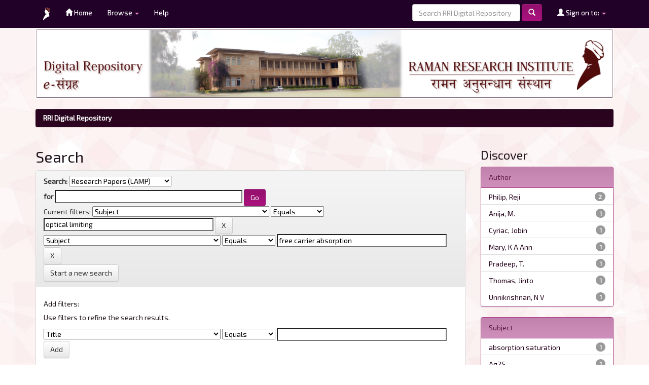

--- FILE ---
content_type: text/html;charset=UTF-8
request_url: http://dspace.rri.res.in/handle/2289/148/simple-search?query=&sort_by=score&order=desc&rpp=10&filter_field_1=subject&filter_type_1=equals&filter_value_1=optical+limiting&etal=0&filtername=subject&filterquery=free+carrier+absorption&filtertype=equals
body_size: 28765
content:


















<!DOCTYPE html>
<html>
    <head>
        <title>RRI Digital Repository: Search</title>
        <meta http-equiv="Content-Type" content="text/html; charset=UTF-8" />
        <meta name="generator" content="Bluefish 2.2.6" />
        <meta name="revised" content="Layout, colour scheme and images by Jacob Rajan, June 2017" />
        <meta name="revised" content="Upgrade from DSpace version 6.0 to 6.3 by Jacob Rajan and Arghya Adhya, June 2020" />
        <meta name="revised" content="Upgrade from DSpace version 1.8 to 6.0 by Krishnamurthy and Jacob Rajan, June 2017" />
        <meta name="viewport" content="width=device-width, initial-scale=1.0">
        <link rel="shortcut icon" href="/favicon.ico" type="image/x-icon"/>
        <link rel="stylesheet" href="/static/css/jquery-ui-1.10.3.custom/redmond/jquery-ui-1.10.3.custom.css" type="text/css" />
        <link rel="stylesheet" href="/static/css/bootstrap/bootstrap.min.css" type="text/css" />
        <link rel="stylesheet" href="/static/css/bootstrap/bootstrap-theme.min.css" type="text/css" />
        <link rel="stylesheet" href="/static/css/bootstrap/dspace-theme.css" type="text/css" />
        <link rel="stylesheet" href="/static/css/bootstrap/dspace-custom.css" type="text/css" />

        <link rel="search" type="application/opensearchdescription+xml" href="/open-search/description.xml" title="DSpace"/>

        
        <script type='text/javascript' src="/static/js/jquery/jquery-1.10.2.min.js"></script>
        <script type='text/javascript' src='/static/js/jquery/jquery-ui-1.10.3.custom.min.js'></script>
        <script type='text/javascript' src='/static/js/bootstrap/bootstrap.min.js'></script>
        <script type='text/javascript' src='/static/js/holder.js'></script>
        <script type="text/javascript" src="/utils.js"></script>
        <script type="text/javascript" src="/static/js/choice-support.js"> </script>
        <script type="text/javascript" src="/static/js/slider.js"> </script>
        


    
    


    
        <script type="text/javascript">
	var jQ = jQuery.noConflict();
	jQ(document).ready(function() {
		jQ( "#spellCheckQuery").click(function(){
			jQ("#query").val(jQ(this).attr('data-spell'));
			jQ("#main-query-submit").click();
		});
		jQ( "#filterquery" )
			.autocomplete({
				source: function( request, response ) {
					jQ.ajax({
						url: "/json/discovery/autocomplete?query=&filter_field_1=subject&filter_type_1=equals&filter_value_1=optical+limiting&filter_field_2=subject&filter_type_2=equals&filter_value_2=free+carrier+absorption",
						dataType: "json",
						cache: false,
						data: {
							auto_idx: jQ("#filtername").val(),
							auto_query: request.term,
							auto_sort: 'count',
							auto_type: jQ("#filtertype").val(),
							location: '2289/148'	
						},
						success: function( data ) {
							response( jQ.map( data.autocomplete, function( item ) {
								var tmp_val = item.authorityKey;
								if (tmp_val == null || tmp_val == '')
								{
									tmp_val = item.displayedValue;
								}
								return {
									label: item.displayedValue + " (" + item.count + ")",
									value: tmp_val
								};
							}))			
						}
					})
				}
			});
	});
	function validateFilters() {
		return document.getElementById("filterquery").value.length > 0;
	}
</script>
    
    

<!-- HTML5 shim and Respond.js IE8 support of HTML5 elements and media queries -->
<!--[if lt IE 9]>
  <script src="/static/js/html5shiv.js"></script>
  <script src="/static/js/respond.min.js"></script>
<![endif]-->
    </head>

    
    
    <body class="undernavigation">
<a class="sr-only" href="#content">Skip navigation</a>
<header class="navbar-fixed-top header-custom">    
    
            <div class="container">
                

























       <div class="navbar-header">
         <button type="button" class="navbar-toggle" data-toggle="collapse" data-target=".navbar-collapse">
           <span class="icon-bar"></span>
           <span class="icon-bar"></span>
           <span class="icon-bar"></span>
         </button>

         <a class="navbar-brand" href="http://www.rri.res.in" target="_blank"><img height="25" src="/image/rri.png" alt="RRI logo" /></a>
       </div>
       <nav class="collapse navbar-collapse bs-navbar-collapse" role="navigation">
         <ul class="nav navbar-nav">
           <li class=""><a href="/"><span class="glyphicon glyphicon-home"></span> Home</a></li>
                
           <li class="dropdown">
             <a href="#" class="dropdown-toggle" data-toggle="dropdown">Browse <b class="caret"></b></a>
             <ul class="dropdown-menu">
               <li><a href="/community-list">Communities<br/>&amp;&nbsp;Collections</a></li>
				<li class="divider"></li>
        <li class="dropdown-header">Browse Items by:</li>
				
				
				
				      			<li><a href="/browse?type=dateissued">Issue Date</a></li>
					
				      			<li><a href="/browse?type=author">Author</a></li>
					
				      			<li><a href="/browse?type=title">Title</a></li>
					
				      			<li><a href="/browse?type=subject">Keyword</a></li>
					
				    
				

            </ul>
          </li>

          <li class=""><script type="text/javascript">
<!-- Javascript starts here
document.write('<a href="#" onClick="var popupwin = window.open(\'/help/index.html\',\'dspacepopup\',\'height=600,width=550,resizable,scrollbars\');popupwin.focus();return false;">Help<\/a>');
// -->
</script><noscript><a href="/help/index.html" target="dspacepopup">Help</a></noscript></li>
       </ul>

 
 
       <div class="nav navbar-nav navbar-right">
		<ul class="nav navbar-nav navbar-right">
         <li class="dropdown">
         
             <a href="#" class="dropdown-toggle" data-toggle="dropdown"><span class="glyphicon glyphicon-user"></span> Sign on to: <b class="caret"></b></a>
	             
             <ul class="dropdown-menu">
               <li><a href="/mydspace">My RRI Digital Repository</a></li>
               <li><a href="/subscribe">Receive email<br/>updates</a></li>
               <li><a href="/profile">Edit Profile</a></li>

		
             </ul>
           </li>
          </ul>
          
	
	<form method="get" action="/simple-search" class="navbar-form navbar-right">
	    <div class="form-group">
          <input type="text" class="form-control" placeholder="Search&nbsp;RRI Digital Repository" name="query" id="tequery" size="25"/>
        </div>
        <button type="submit" class="btn btn-primary"><span class="glyphicon glyphicon-search"></span></button>

	</form></div>
    </nav>

            </div>

</header>

<main id="content" role="main">
<div class="container banner">
    <div class="row">
        <div class="col-md-12">
        		<img class="pull-right" src="/image/rribanner.png" width="100%" alt="RRI DSpace" />
        </div>        
    </div>
</div>
<br/>
                

<div class="container container-custom">
    



  

<ol class="breadcrumb btn-success">

  <li><a href="/">RRI Digital Repository</a></li>

</ol>

</div>                



        
<div class="container">

    <div class="row">
    <div class="col-md-9">
	







































    

<h2>Search</h2>

<div class="discovery-search-form panel panel-default">
    
	<div class="discovery-query panel-heading">
    <form action="simple-search" method="get">
        <label for="tlocation">
         	Search:
        </label>
        <select name="location" id="tlocation">

            <option value="/">All of RRI Digital Repository</option>

            <option value="2289/147" >
                05. Light and Matter Physics
            </option>

            <option value="2289/148" selected="selected">
                Research Papers (LAMP)
            </option>

        </select><br/>
        <label for="query">for</label>
        <input type="text" size="50" id="query" name="query" value=""/>
        <input type="submit" id="main-query-submit" class="btn btn-primary" value="Go" />
                  
        <input type="hidden" value="10" name="rpp" />
        <input type="hidden" value="score" name="sort_by" />
        <input type="hidden" value="desc" name="order" />
                                
		<div class="discovery-search-appliedFilters">
		<span>Current filters:</span>
		
			    <select id="filter_field_1" name="filter_field_1">
				<option value="title">Title</option><option value="author">Author</option><option value="subject" selected="selected">Subject</option><option value="dateIssued">Date Issued</option><option value="has_content_in_original_bundle">Has File(s)</option><option value="original_bundle_filenames">???jsp.search.filter.original_bundle_filenames???</option><option value="original_bundle_descriptions">???jsp.search.filter.original_bundle_descriptions???</option>
				</select>
				<select id="filter_type_1" name="filter_type_1">
				<option value="equals" selected="selected">Equals</option><option value="contains">Contains</option><option value="authority">ID</option><option value="notequals">Not Equals</option><option value="notcontains">Not Contains</option><option value="notauthority">Not ID</option>
				</select>
				<input type="text" id="filter_value_1" name="filter_value_1" value="optical&#x20;limiting" size="45"/>
				<input class="btn btn-default" type="submit" id="submit_filter_remove_1" name="submit_filter_remove_1" value="X" />
				<br/>
				
			    <select id="filter_field_2" name="filter_field_2">
				<option value="title">Title</option><option value="author">Author</option><option value="subject" selected="selected">Subject</option><option value="dateIssued">Date Issued</option><option value="has_content_in_original_bundle">Has File(s)</option><option value="original_bundle_filenames">???jsp.search.filter.original_bundle_filenames???</option><option value="original_bundle_descriptions">???jsp.search.filter.original_bundle_descriptions???</option>
				</select>
				<select id="filter_type_2" name="filter_type_2">
				<option value="equals" selected="selected">Equals</option><option value="contains">Contains</option><option value="authority">ID</option><option value="notequals">Not Equals</option><option value="notcontains">Not Contains</option><option value="notauthority">Not ID</option>
				</select>
				<input type="text" id="filter_value_2" name="filter_value_2" value="free&#x20;carrier&#x20;absorption" size="45"/>
				<input class="btn btn-default" type="submit" id="submit_filter_remove_2" name="submit_filter_remove_2" value="X" />
				<br/>
				
		</div>

<a class="btn btn-default" href="/simple-search">Start a new search</a>	
		</form>
		</div>

		<div class="discovery-search-filters panel-body">
		<h5>Add filters:</h5>
		<p class="discovery-search-filters-hint">Use filters to refine the search results.</p>
		<form action="simple-search" method="get">
		<input type="hidden" value="2289&#x2F;148" name="location" />
		<input type="hidden" value="" name="query" />
		
				    <input type="hidden" id="filter_field_1" name="filter_field_1" value="subject" />
					<input type="hidden" id="filter_type_1" name="filter_type_1" value="equals" />
					<input type="hidden" id="filter_value_1" name="filter_value_1" value="optical&#x20;limiting" />
					
				    <input type="hidden" id="filter_field_2" name="filter_field_2" value="subject" />
					<input type="hidden" id="filter_type_2" name="filter_type_2" value="equals" />
					<input type="hidden" id="filter_value_2" name="filter_value_2" value="free&#x20;carrier&#x20;absorption" />
					
		<select id="filtername" name="filtername">
		<option value="title">Title</option><option value="author">Author</option><option value="subject">Subject</option><option value="dateIssued">Date Issued</option><option value="has_content_in_original_bundle">Has File(s)</option><option value="original_bundle_filenames">???jsp.search.filter.original_bundle_filenames???</option><option value="original_bundle_descriptions">???jsp.search.filter.original_bundle_descriptions???</option>
		</select>
		<select id="filtertype" name="filtertype">
		<option value="equals">Equals</option><option value="contains">Contains</option><option value="authority">ID</option><option value="notequals">Not Equals</option><option value="notcontains">Not Contains</option><option value="notauthority">Not ID</option>
		</select>
		<input type="text" id="filterquery" name="filterquery" size="45" required="required" />
		<input type="hidden" value="10" name="rpp" />
		<input type="hidden" value="score" name="sort_by" />
		<input type="hidden" value="desc" name="order" />
		<input class="btn btn-default" type="submit" value="Add" onclick="return validateFilters()" />
		</form>
		</div>        

        
   <div class="discovery-pagination-controls panel-footer">
   <form action="simple-search" method="get">
   <input type="hidden" value="2289&#x2F;148" name="location" />
   <input type="hidden" value="" name="query" />
	
				    <input type="hidden" id="filter_field_1" name="filter_field_1" value="subject" />
					<input type="hidden" id="filter_type_1" name="filter_type_1" value="equals" />
					<input type="hidden" id="filter_value_1" name="filter_value_1" value="optical&#x20;limiting" />
					
				    <input type="hidden" id="filter_field_2" name="filter_field_2" value="subject" />
					<input type="hidden" id="filter_type_2" name="filter_type_2" value="equals" />
					<input type="hidden" id="filter_value_2" name="filter_value_2" value="free&#x20;carrier&#x20;absorption" />
						
           <label for="rpp">Results/Page</label>
           <select name="rpp" id="rpp">

                   <option value="5" >5</option>

                   <option value="10" selected="selected">10</option>

                   <option value="15" >15</option>

                   <option value="20" >20</option>

                   <option value="25" >25</option>

                   <option value="30" >30</option>

                   <option value="35" >35</option>

                   <option value="40" >40</option>

                   <option value="45" >45</option>

                   <option value="50" >50</option>

                   <option value="55" >55</option>

                   <option value="60" >60</option>

                   <option value="65" >65</option>

                   <option value="70" >70</option>

                   <option value="75" >75</option>

                   <option value="80" >80</option>

                   <option value="85" >85</option>

                   <option value="90" >90</option>

                   <option value="95" >95</option>

                   <option value="100" >100</option>

           </select>
           &nbsp;|&nbsp;

               <label for="sort_by">Sort items by</label>
               <select name="sort_by" id="sort_by">
                   <option value="score">Relevance</option>
 <option value="dc.title_sort" >Title</option> <option value="dc.date.issued_dt" >Issue Date</option>
               </select>

           <label for="order">In order</label>
           <select name="order" id="order">
               <option value="ASC" >Ascending</option>
               <option value="DESC" selected="selected">Descending</option>
           </select>
           <label for="etal">Authors/record</label>
           <select name="etal" id="etal">

               <option value="0" selected="selected">All</option>
<option value="1" >1</option>
                       <option value="5" >5</option>

                       <option value="10" >10</option>

                       <option value="15" >15</option>

                       <option value="20" >20</option>

                       <option value="25" >25</option>

                       <option value="30" >30</option>

                       <option value="35" >35</option>

                       <option value="40" >40</option>

                       <option value="45" >45</option>

                       <option value="50" >50</option>

           </select>
           <input class="btn btn-default" type="submit" name="submit_search" value="Update" />


</form>
   </div>
</div>   

<hr/>
<div class="discovery-result-pagination row container">

    
	<div class="alert alert-info">Results 1-2 of 2 (Search time: 0.003 seconds).</div>
    <ul class="pagination pull-right">
	<li class="disabled"><span>previous</span></li>
	
	<li class="active"><span>1</span></li>

	<li class="disabled"><span>next</span></li>
	</ul>
<!-- give a content to the div -->
</div>
<div class="discovery-result-results">





    <div class="panel panel-info">
    <div class="panel-heading">Item hits:</div>
    <table align="center" class="table" summary="This table browses all dspace content">
<tr>
<th id="t1" class="oddRowEvenCol">Issue Date</th><th id="t2" class="oddRowOddCol">Title</th><th id="t3" class="oddRowEvenCol">Author(s)</th><th id="t4" class="oddRowOddCol">Citation</th></tr><tr><td headers="t1" nowrap="nowrap" align="right">Dec-2004</td><td headers="t2" ><a href="/handle/2289/3309">Observation&#x20;of&#x20;a&#x20;fifth&#x20;order&#x20;optical&#x20;nonlinearity&#x20;in&#x20;29&#x20;kDa&#x20;Au@alkanethiol&#x20;clusters</a></td><td headers="t3" ><em><a href="/browse?type=author&amp;value=Thomas%2C+Jinto">Thomas,&#x20;Jinto</a>; <a href="/browse?type=author&amp;value=Anija%2C+M.">Anija,&#x20;M.</a>; <a href="/browse?type=author&amp;value=Cyriac%2C+Jobin">Cyriac,&#x20;Jobin</a>; <a href="/browse?type=author&amp;value=Pradeep%2C+T.">Pradeep,&#x20;T.</a>; <a href="/browse?type=author&amp;value=Philip%2C+Reji">Philip,&#x20;Reji</a></em></td><td headers="t4" ><em>Photonics-2004:&#x20;Proceedings&#x20;of&#x20;the&#x20;7th&#x20;international&#x20;conference&#x20;on&#x20;optoelectronics,&#x20;fiber&#x20;optics&#x20;and&#x20;photonics&#x20;held&#x20;at&#x20;Cochin,&#x20;December,&#x20;2004</em></td></tr>
<tr><td headers="t1" nowrap="nowrap" align="right">2013</td><td headers="t2" ><a href="/handle/2289/8478">Synthesis&#x20;and&#x20;nonlinear&#x20;optical&#x20;properties&#x20;of&#x20;silica&#x20;capped&#x20;I-VI&#x20;Metal&#x20;Sulfides</a></td><td headers="t3" ><em><a href="/browse?type=author&amp;value=Mary%2C+K+A+Ann">Mary,&#x20;K&#x20;A&#x20;Ann</a>; <a href="/browse?type=author&amp;value=Philip%2C+Reji">Philip,&#x20;Reji</a>; <a href="/browse?type=author&amp;value=Unnikrishnan%2C+N+V">Unnikrishnan,&#x20;N&#x20;V</a></em></td><td headers="t4" ><em>23rd&#x20;Swadeshi&#x20;Science&#x20;Congress,&#x20;2013,&#x20;p892-895</em></td></tr>
</table>

    </div>

</div>
















            

	</div>
	<div class="col-md-3">
                    


<h3 class="facets">Discover</h3>
<div id="facets" class="facetsBox">

<div id="facet_author" class="panel panel-success">
	    <div class="panel-heading">Author</div>
	    <ul class="list-group"><li class="list-group-item"><span class="badge">2</span> <a href="/handle/2289/148/simple-search?query=&amp;sort_by=score&amp;order=desc&amp;rpp=10&amp;filter_field_1=subject&amp;filter_type_1=equals&amp;filter_value_1=optical+limiting&amp;filter_field_2=subject&amp;filter_type_2=equals&amp;filter_value_2=free+carrier+absorption&amp;etal=0&amp;filtername=author&amp;filterquery=Philip%2C+Reji&amp;filtertype=equals"
                title="Filter by Philip, Reji">
                Philip, Reji</a></li><li class="list-group-item"><span class="badge">1</span> <a href="/handle/2289/148/simple-search?query=&amp;sort_by=score&amp;order=desc&amp;rpp=10&amp;filter_field_1=subject&amp;filter_type_1=equals&amp;filter_value_1=optical+limiting&amp;filter_field_2=subject&amp;filter_type_2=equals&amp;filter_value_2=free+carrier+absorption&amp;etal=0&amp;filtername=author&amp;filterquery=Anija%2C+M.&amp;filtertype=equals"
                title="Filter by Anija, M.">
                Anija, M.</a></li><li class="list-group-item"><span class="badge">1</span> <a href="/handle/2289/148/simple-search?query=&amp;sort_by=score&amp;order=desc&amp;rpp=10&amp;filter_field_1=subject&amp;filter_type_1=equals&amp;filter_value_1=optical+limiting&amp;filter_field_2=subject&amp;filter_type_2=equals&amp;filter_value_2=free+carrier+absorption&amp;etal=0&amp;filtername=author&amp;filterquery=Cyriac%2C+Jobin&amp;filtertype=equals"
                title="Filter by Cyriac, Jobin">
                Cyriac, Jobin</a></li><li class="list-group-item"><span class="badge">1</span> <a href="/handle/2289/148/simple-search?query=&amp;sort_by=score&amp;order=desc&amp;rpp=10&amp;filter_field_1=subject&amp;filter_type_1=equals&amp;filter_value_1=optical+limiting&amp;filter_field_2=subject&amp;filter_type_2=equals&amp;filter_value_2=free+carrier+absorption&amp;etal=0&amp;filtername=author&amp;filterquery=Mary%2C+K+A+Ann&amp;filtertype=equals"
                title="Filter by Mary, K A Ann">
                Mary, K A Ann</a></li><li class="list-group-item"><span class="badge">1</span> <a href="/handle/2289/148/simple-search?query=&amp;sort_by=score&amp;order=desc&amp;rpp=10&amp;filter_field_1=subject&amp;filter_type_1=equals&amp;filter_value_1=optical+limiting&amp;filter_field_2=subject&amp;filter_type_2=equals&amp;filter_value_2=free+carrier+absorption&amp;etal=0&amp;filtername=author&amp;filterquery=Pradeep%2C+T.&amp;filtertype=equals"
                title="Filter by Pradeep, T.">
                Pradeep, T.</a></li><li class="list-group-item"><span class="badge">1</span> <a href="/handle/2289/148/simple-search?query=&amp;sort_by=score&amp;order=desc&amp;rpp=10&amp;filter_field_1=subject&amp;filter_type_1=equals&amp;filter_value_1=optical+limiting&amp;filter_field_2=subject&amp;filter_type_2=equals&amp;filter_value_2=free+carrier+absorption&amp;etal=0&amp;filtername=author&amp;filterquery=Thomas%2C+Jinto&amp;filtertype=equals"
                title="Filter by Thomas, Jinto">
                Thomas, Jinto</a></li><li class="list-group-item"><span class="badge">1</span> <a href="/handle/2289/148/simple-search?query=&amp;sort_by=score&amp;order=desc&amp;rpp=10&amp;filter_field_1=subject&amp;filter_type_1=equals&amp;filter_value_1=optical+limiting&amp;filter_field_2=subject&amp;filter_type_2=equals&amp;filter_value_2=free+carrier+absorption&amp;etal=0&amp;filtername=author&amp;filterquery=Unnikrishnan%2C+N+V&amp;filtertype=equals"
                title="Filter by Unnikrishnan, N V">
                Unnikrishnan, N V</a></li></ul></div><div id="facet_subject" class="panel panel-success">
	    <div class="panel-heading">Subject</div>
	    <ul class="list-group"><li class="list-group-item"><span class="badge">1</span> <a href="/handle/2289/148/simple-search?query=&amp;sort_by=score&amp;order=desc&amp;rpp=10&amp;filter_field_1=subject&amp;filter_type_1=equals&amp;filter_value_1=optical+limiting&amp;filter_field_2=subject&amp;filter_type_2=equals&amp;filter_value_2=free+carrier+absorption&amp;etal=0&amp;filtername=subject&amp;filterquery=absorption+saturation&amp;filtertype=equals"
                title="Filter by absorption saturation">
                absorption saturation</a></li><li class="list-group-item"><span class="badge">1</span> <a href="/handle/2289/148/simple-search?query=&amp;sort_by=score&amp;order=desc&amp;rpp=10&amp;filter_field_1=subject&amp;filter_type_1=equals&amp;filter_value_1=optical+limiting&amp;filter_field_2=subject&amp;filter_type_2=equals&amp;filter_value_2=free+carrier+absorption&amp;etal=0&amp;filtername=subject&amp;filterquery=Ag2S&amp;filtertype=equals"
                title="Filter by Ag2S">
                Ag2S</a></li><li class="list-group-item"><span class="badge">1</span> <a href="/handle/2289/148/simple-search?query=&amp;sort_by=score&amp;order=desc&amp;rpp=10&amp;filter_field_1=subject&amp;filter_type_1=equals&amp;filter_value_1=optical+limiting&amp;filter_field_2=subject&amp;filter_type_2=equals&amp;filter_value_2=free+carrier+absorption&amp;etal=0&amp;filtername=subject&amp;filterquery=CuS&amp;filtertype=equals"
                title="Filter by CuS">
                CuS</a></li><li class="list-group-item"><span class="badge">1</span> <a href="/handle/2289/148/simple-search?query=&amp;sort_by=score&amp;order=desc&amp;rpp=10&amp;filter_field_1=subject&amp;filter_type_1=equals&amp;filter_value_1=optical+limiting&amp;filter_field_2=subject&amp;filter_type_2=equals&amp;filter_value_2=free+carrier+absorption&amp;etal=0&amp;filtername=subject&amp;filterquery=metal+nanoclusters&amp;filtertype=equals"
                title="Filter by metal nanoclusters">
                metal nanoclusters</a></li><li class="list-group-item"><span class="badge">1</span> <a href="/handle/2289/148/simple-search?query=&amp;sort_by=score&amp;order=desc&amp;rpp=10&amp;filter_field_1=subject&amp;filter_type_1=equals&amp;filter_value_1=optical+limiting&amp;filter_field_2=subject&amp;filter_type_2=equals&amp;filter_value_2=free+carrier+absorption&amp;etal=0&amp;filtername=subject&amp;filterquery=silica+capped&amp;filtertype=equals"
                title="Filter by silica capped">
                silica capped</a></li><li class="list-group-item"><span class="badge">1</span> <a href="/handle/2289/148/simple-search?query=&amp;sort_by=score&amp;order=desc&amp;rpp=10&amp;filter_field_1=subject&amp;filter_type_1=equals&amp;filter_value_1=optical+limiting&amp;filter_field_2=subject&amp;filter_type_2=equals&amp;filter_value_2=free+carrier+absorption&amp;etal=0&amp;filtername=subject&amp;filterquery=temporal+dynamics&amp;filtertype=equals"
                title="Filter by temporal dynamics">
                temporal dynamics</a></li><li class="list-group-item"><span class="badge">1</span> <a href="/handle/2289/148/simple-search?query=&amp;sort_by=score&amp;order=desc&amp;rpp=10&amp;filter_field_1=subject&amp;filter_type_1=equals&amp;filter_value_1=optical+limiting&amp;filter_field_2=subject&amp;filter_type_2=equals&amp;filter_value_2=free+carrier+absorption&amp;etal=0&amp;filtername=subject&amp;filterquery=two-photon+absorption&amp;filtertype=equals"
                title="Filter by two-photon absorption">
                two-photon absorption</a></li></ul></div><div id="facet_dateIssued" class="panel panel-success">
	    <div class="panel-heading">Date issued</div>
	    <ul class="list-group"><li class="list-group-item"><span class="badge">1</span> <a href="/handle/2289/148/simple-search?query=&amp;sort_by=score&amp;order=desc&amp;rpp=10&amp;filter_field_1=subject&amp;filter_type_1=equals&amp;filter_value_1=optical+limiting&amp;filter_field_2=subject&amp;filter_type_2=equals&amp;filter_value_2=free+carrier+absorption&amp;etal=0&amp;filtername=dateIssued&amp;filterquery=2004&amp;filtertype=equals"
                title="Filter by 2004">
                2004</a></li><li class="list-group-item"><span class="badge">1</span> <a href="/handle/2289/148/simple-search?query=&amp;sort_by=score&amp;order=desc&amp;rpp=10&amp;filter_field_1=subject&amp;filter_type_1=equals&amp;filter_value_1=optical+limiting&amp;filter_field_2=subject&amp;filter_type_2=equals&amp;filter_value_2=free+carrier+absorption&amp;etal=0&amp;filtername=dateIssued&amp;filterquery=2013&amp;filtertype=equals"
                title="Filter by 2013">
                2013</a></li></ul></div><div id="facet_has_content_in_original_bundle" class="panel panel-success">
	    <div class="panel-heading">Has File(s)</div>
	    <ul class="list-group"><li class="list-group-item"><span class="badge">2</span> <a href="/handle/2289/148/simple-search?query=&amp;sort_by=score&amp;order=desc&amp;rpp=10&amp;filter_field_1=subject&amp;filter_type_1=equals&amp;filter_value_1=optical+limiting&amp;filter_field_2=subject&amp;filter_type_2=equals&amp;filter_value_2=free+carrier+absorption&amp;etal=0&amp;filtername=has_content_in_original_bundle&amp;filterquery=true&amp;filtertype=equals"
                title="Filter by true">
                true</a></li></ul></div>

</div>


    </div>
    </div>       

</div>
</main>
            
             <footer class="navbar-bottom header-custom">
             <div id="designedby" class="container text-muted">
             <span class="glyphicon glyphicon-pencil">&nbsp;</span>Maintained by  :&nbsp; <a href="http://www.rri.res.in/library.html">Raman Research Institute Library</a>
				 				<div id="footer_feedback" class="pull-right">
				 							<p class="text-muted"><span class="glyphicon glyphicon-edit">&nbsp;</span>
				 							<a href="http://www.dspace.org">Powered by DSpace &nbsp;
				 							<img src="/image/dspace-logo.png"
                                    alt="DSpace Logo" /></a>
                               	<a href="/htmlmap"></a></p>
             				</div>
			
			</div>
    </footer>
    </body>
</html>

